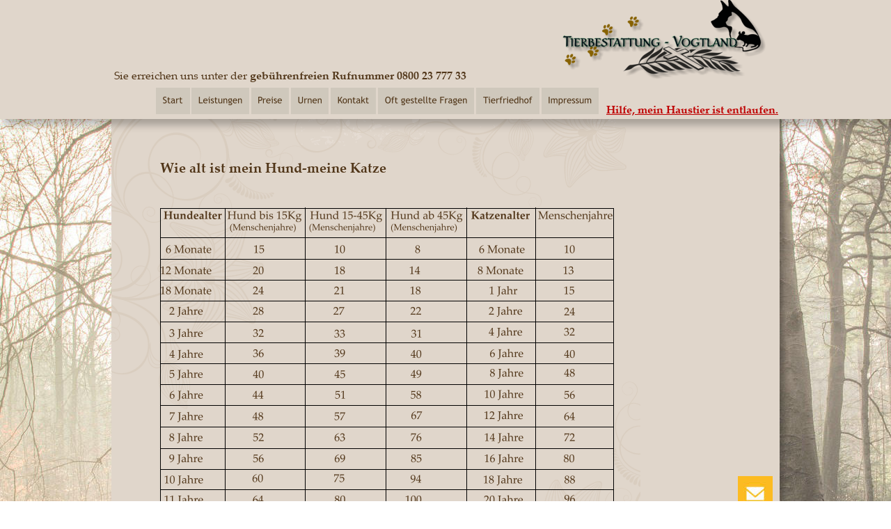

--- FILE ---
content_type: text/html
request_url: http://tierbestattung-vogtland.de/alter.htm
body_size: 4203
content:
<!DOCTYPE html>
<html lang="de">
<head>
 <meta http-equiv="X-UA-Compatible" content="IE=EDGE"/>
 <meta charset="utf-8"/>
 <meta name="Generator" content="Xara HTML filter v.9.9.1.0"/>
 <meta name="XAR Files" content="index_htm_files/xr_files.txt"/>
 <title>Wie Alt ist mein Tier, Altersbestimmung für Hund und Katzen.</title>
 <meta name="viewport" content="width=device-width, initial-scale=1" />
 <meta name="keywords" content="Tierfriedhof,Tieralter, Umrechnung Tierjahre in Menschenjahre, Tierbestattung, Kleintierbestattung, Vogtland, Plauen, Syrau,  Einzeleinäscherungen für Hunde und Katzen, Tierkrematorium, Tierfriedhof, Andenken Schmuck, Personalisierter Schmuck, Ascheschmuck, Tierurnen"/>
 <meta name="description" content="Die Tabelle für das Alter meines Tieres gibt Antwort auf die Frage wie alt mein Tier umgerechnet in Menschenjahren ist."/>
 <link rel="stylesheet" href="index_htm_files/xr_fonts.css"/>
 <script><!--
 if(navigator.userAgent.indexOf('MSIE')!=-1 || navigator.userAgent.indexOf('Trident')!=-1){ document.write('<link rel="stylesheet" href="index_htm_files/xr_fontsie.css"/>');} 
--></script>
 <script>document.documentElement.className="xr_bgh14";</script>
 <link rel="stylesheet" href="index_htm_files/highslide.css" />
 <!--[if lt IE 7]><link rel="stylesheet" href="index_htm_files/highslide-ie6.css" /><![endif]-->
 <script src="index_htm_files/highslide.js"></script>
 <link rel="stylesheet" href="index_htm_files/xr_main.css"/>
 <link rel="stylesheet" href="index_htm_files/custom_styles.css"/>
 <link rel="stylesheet" href="index_htm_files/xr_text.css"/>
 <script src="index_htm_files/roe.js"></script>
 <script src="index_htm_files/prs4.js"></script>
 <link rel="stylesheet" href="index_htm_files/xr_all.css" id="xr_mvcss"/>
 <!--[if lt IE 9]><link rel="stylesheet" href="index_htm_files/xr_ie.css"/><![endif]-->
 <script> var xr_multivar=1;xr_ios_ini2();</script>
 <script src="index_htm_files/jquery.js"></script>
 <link rel="stylesheet" href="index_htm_files/ani.css"/>
 <style>
  @media screen and (min-width: 720px) {#xr_xr {top:10px;}}
  @media screen and (max-width: 719px) {#xr_xr {top:10px;}}
 </style>
</head>
<body class="xr_bgb14">
<script>xr_bckgx=-480;xr_bckgy=-10;</script>
<div class="xr_ap" id="xr_xrii"  style="width: 100%; height: 100%; min-width: 960px; min-height: 1104px; top:0%; left:0%; overflow:hidden;">
<div class="xr_ap" id="xr_bph" style="width: 100%; height: 100%; left: 0px; top: 0px; overflow: hidden; position: fixed;">
<div class="xr_ar xr_mvp_16 xr_mvpo " style="top:10px; width: 100%; height: 100%;">
<div class="xr_pbd">
</div>
</div>
</div>
<!--[if gte IE 9]><!-->
<div id="xr_xr" class="xr_noc" style="position:relative; text-align:left; margin:0 auto;" onmousedown="xr_mm(event);">
<!--<![endif]-->
<!--[if lt IE 9]>
<div class="xr_ap" id="xr_xr" style="width: 960px; height: 1094px; left:50%; margin-left: -480px; text-align: left; top:10px;">
<![endif]-->
 <script>var xr_xr=document.getElementById("xr_xr");xr_rxc();</script>
<div id="xr_td" class="xr_td">
<div id="xr_mvp_15" class="xr_mvp_15 xr_bgn_14_-480_-10" style="position:absolute; width:960px; height:1104px;">
<div class="xr_ap xr_pp">
 <!--[if lt IE 9]>
 <img class="xr_ap" src="index_htm_files/5802.png" alt="" title="" style="left:-2px;top:-3px;width:977px;height:1111px;"/>
 <![endif]-->
 <span class="xr_ar" style="left:0px;top:0px;width:960px;height:1094px; box-shadow: 6px 6px 7px rgba(0,0,0,0.25); background-color: #E0D6CB;"></span>
 <img class="xr_rn_ xr_ap" src="index_htm_files/4675.png" alt="" title="" style="left:0px;top:0px;width:956px;height:202px;"/>
 <img class="xr_rn_ xr_ap" src="index_htm_files/4747.png" alt="" title="" style="left:0px;top:0px;width:760px;height:578px;"/>
 <img class="xr_rn_ xr_ap" src="index_htm_files/4677.png" alt="" title="" style="left:0px;top:869px;width:760px;height:225px;"/>
 <img class="xr_rn_ xr_ap" src="index_htm_files/4748.png" alt="" title="" style="left:0px;top:538px;width:760px;height:556px;"/>
 <img class="xr_rn_ xr_rnsp_ xr_ap" src="index_htm_files/4679.png" alt="" title="" style="left:0px;top:100px;width:960px;height:42px;"/>
</div>
<div id="xr_xrc15" class="xr_ap xr_xri_ xr_xrc" style="width: 960px; height: 1094px; overflow:hidden;">
<div class="xr_group">
</div>
<div class="xr_group">
 <img class="xr_rn_ xr_rnsp_ xr_ap" src="index_htm_files/4637.png" alt="" title="" style="left:0px;top:967px;width:966px;height:127px;"/>
 <div class="xr_txt xr_s0" style="position: absolute; left:32px; top:989px; width:688px; height:10px;">
  <span class="xr_tl xr_s1" style="top: -9.39px;">© Tierbestattung-Vogtland</span>
  <span class="xr_tl xr_s2" style="top: 16.15px;"><a href="leistungen.htm" onclick="return(xr_nn());" onmousemove="xr_mo(this,124)" >Leistungen</a> I <a href="preise.htm" onclick="return(xr_nn());" onmousemove="xr_mo(this,124)" >Preise</a> I <a href="kontakt.htm" onclick="return(xr_nn());" onmousemove="xr_mo(this,124)" >Kontakt</a> I <a href="oft%20gestellte%20fragen.htm" onclick="return(xr_nn());" onmousemove="xr_mo(this,124)" >oft gestellte Fragen</a> I Alterstabelle I <a href="urnen.htm" onclick="return(xr_nn());" onmousemove="xr_mo(this,124)" >Urnen</a> I <a href="service.htm" onclick="return(xr_nn());" onmousemove="xr_mo(this,124)" >Service</a> <a href="tierfriedhof.htm" onclick="return(xr_nn());" onmousemove="xr_mo(this,124)" >Engagement</a> I </span>
  <span class="xr_tl xr_s2" style="top: 36.59px;"><a href="suchdienst.htm" onclick="return(xr_nn());" onmousemove="xr_mo(this,124)" >Haustiersuche</a> I <a href="edles.htm" onclick="return(xr_nn());" onmousemove="xr_mo(this,124)" >Edles</a> I <a href="andenken.htm" onclick="return(xr_nn());" onmousemove="xr_mo(this,124)" >Andenken</a> I <a href="edles.htm" onclick="return(xr_nn());" onmousemove="xr_mo(this,124)" >Edelsteine aus Haaren</a> I <a href="impressum.htm" onclick="return(xr_nn());" onmousemove="xr_mo(this,124)" >Impressum</a> I <a href="index_htm_files/AGB.pdf" target="_blank" rel="noopener noreferrer" onclick="return(xr_nn());" onmousemove="xr_mo(this,124)" >AGB`s</a> I </span>
  <span class="xr_tl xr_s2" style="top: 57.02px;"><a href="datenschutz.htm" onclick="return(xr_nn());" onmousemove="xr_mo(this,124)" ><span class="xr_s2" style="text-decoration:underline;">Datenschutzerklaerung</span></a>   </span>
 </div>
</div>
<div class="xr_group">
</div>
<div class="xr_group">
</div>
 <span class="xr_ar" id="seite_alter" style="left:0px;top:-10px;width:29px;height:18px; background-color: #716457; border-radius: 3px;"></span>
 <a href="&#109;&#97;&#105;&#108;&#116;&#111;&#58;&#107;&#111;&#110;&#116;&#97;&#107;&#116;&#64;&#116;&#105;&#101;&#114;&#98;&#101;&#115;&#116;&#97;&#116;&#116;&#117;&#110;&#103;&#45;&#118;&#111;&#103;&#116;&#108;&#97;&#110;&#100;&#46;&#100;&#101;" onclick="return(xr_nn());">
  <img class="xr_ap xr_1as3 xr_1a_8" src="index_htm_files/5015.jpg" alt="" title="" onmousemove="xr_mo(this,124,event)" style="left:900px;top:674px;width:50px;height:50px;"/>
 <span onmousemove="xr_mo(this,124,event)" style="position:absolute; display:block; left: 900px; top: 674px; width: 50px; height: 50px;"></span>
 </a>
 <a href="javascript:xr_cpu(128)" onclick="return(xr_nn());">
  <img class="xr_ap xr_1as3 xr_1a_8" src="index_htm_files/5016.jpg" alt="" title="" onmousemove="xr_mo(this,124,event)" style="left:900px;top:735px;width:50px;height:50px;"/>
 <span onmousemove="xr_mo(this,124,event)" style="position:absolute; display:block; left: 900px; top: 735px; width: 50px; height: 50px;"></span>
 </a>
 <img class="xr_rn_ xr_ap" src="index_htm_files/5110.png" alt="11 Jahre 64 80 100 20 Jahre Hundealter  Hund bis 15Kg   Hund 15-45Kg   Hund ab 45Kg   Katzenalter   Menschenjahre (Menschenjahre) (Menschenjahre) (Menschenjahre) 6 Monate               15                         10                         8                     6 Monate              10 12 Monate 20 18 14 8 Monate 13 18 Monate 24 21 18 1 Jahr 15 2 Jahre 28 27 22 2 Jahre 24 3 Jahre 4 Jahre 5 Jahre 6 Jahre 7 Jahre 8 Jahre 9 Jahre 10 Jahre 32 33 31 36 40 44 48 52 56 60 39 45 51 57 63 69 75 40 49 58 67 76 85 94 4 Jahre 32 6 Jahre 40 8 Jahre 48 10 Jahre 56 12 Jahre 64 14 Jahre 72 16 Jahre 80 18 Jahre 88 12 Jahre 14 Jahre 68 76 85 95 96 21 Jahre 22 Jahre 100 104" title="" style="left:70px;top:287px;width:652px;height:499px;"/>
<div class="xr_group">
</div>
 <div class="xr_txt Normal_text Table_text xr_s14" style="position: absolute; left:70px; top:235px; width:321px; height:10px;">
  <span class="xr_tl Normal_text Table_text xr_s14" style="top: -21px;">Wie alt ist mein Hund-meine Katze</span>
 </div>
 <div id="xr_xo124" class="xr_ap" style="left:0; top:0; width:960px; height:100px; visibility:hidden; z-index:3;">
 <a href="" onclick="return(false);" onmousedown="xr_ppir(this);">
 </a>
 </div>
 <div id="xr_xd124"></div>
 <div class="xr_ap" id="xr_xp128" style="left:0; top:0; visibility: hidden; display: none; z-index:4;">
 </div>
 <div id="xr_xo128"></div>
 <div id="xr_xd128"></div>
</div>
</div>
<div id="xr_mvp_16" class="xr_mvp_16 xr_bgn_15_97_97 xr_mvpo" style="position:absolute; width:480px; height:666px;">
<div class="xr_ap xr_pp">
 <!--[if lt IE 9]>
 <img class="xr_ap" src="index_htm_files/5808.png" alt="" title="" style="left:-3px;top:-2px;width:492px;height:667px;"/>
 <![endif]-->
 <span class="xr_ar" style="left:0px;top:0px;width:480px;height:656px; box-shadow: 3px 4px 4px rgba(0,0,0,0.25); background-color: #E0D6CB;"></span>
 <img class="xr_rn_ xr_ap" src="index_htm_files/4667.png" alt="" title="" style="left:0px;top:0px;width:480px;height:128px;"/>
 <img class="xr_rn_ xr_ap" src="index_htm_files/4668.png" alt="" title="" style="left:0px;top:0px;width:480px;height:365px;"/>
 <img class="xr_rn_ xr_rnsp_ xr_ap" src="index_htm_files/4669.png" alt="" title="" style="left:0px;top:100px;width:480px;height:42px;"/>
 <img class="xr_rn_ xr_ap" src="index_htm_files/4665.png" alt="" title="" style="left:0px;top:514px;width:480px;height:142px;"/>
 <img class="xr_rn_ xr_ap" src="index_htm_files/4666.png" alt="" title="" style="left:0px;top:305px;width:480px;height:351px;"/>
</div>
<div id="xr_xrc16" class="xr_ap xr_xri_ xr_xrc" style="width: 480px; height: 656px; overflow:hidden;">
<div class="xr_group">
 <img class="xr_rn_ xr_rnsp_ xr_ap" src="index_htm_files/4670.png" alt="" title="" style="left:0px;top:578px;width:480px;height:78px;"/>
 <div class="xr_txt xr_s10" style="position: absolute; left:19px; top:596px; width:311px; height:10px;">
  <span class="xr_tl xr_s10" style="top: -13.89px;">© Tierbestattung-Vogtland I <a href="datenschutz.htm" onclick="return(xr_nn());" onmousemove="xr_mo(this,131)" >Datenschutzerklärung </a>I </span>
  <span class="xr_tl xr_s10" style="top: 3.81px;"><a href="index_htm_files/AGB.pdf" target="_blank" rel="noopener noreferrer" onclick="return(xr_nn());" onmousemove="xr_mo(this,131)" >AGB`s </a>I <a href="impressum.htm" onclick="return(xr_nn());" onmousemove="xr_mo(this,131)" >Impressum</a></span>
 </div>
</div>
<div class="xr_group">
 <img class="xr_rn_ xr_ap" src="index_htm_files/2285.jpg" alt="" title="" style="left:18px;top:62px;width:272px;height:140px;"/>
</div>
 <img class="xr_rn_ xr_ap" src="index_htm_files/2450.jpg" alt="" title="" style="left:12px;top:189px;width:457px;height:349px;"/>
 <div id="xr_xo131" class="xr_ap" style="left:0; top:0; width:480px; height:100px; visibility:hidden; z-index:3;">
 <a href="" onclick="return(false);" onmousedown="xr_ppir(this);">
 </a>
 </div>
 <div id="xr_xd131"></div>
</div>
</div>
</div>
</div>
<div class="xr_ap  xr_mvp_15 " style="top:0px; left:0px; width:0px; height:0px; text-align:left;">
 <div class="xr_ap xr_stickie" style="position:fixed;top:-7px;width:100%;height:199px;">
 <!--[if lt IE 9]>
 <span class="xr_ar" style=" left: 0px; width: 100%; height: 199px; position: fixed; background:url('index_htm_files/5108.png') center 0px repeat;"></span>
 <![endif]-->
 </div>
 <div class="xr_ap xr_stickie" style="position:fixed;top:-4px;width:100%;height:175px;">
 <span class="xr_ar" style=" left: 0px; width: 100%; height: 175px; position: fixed; box-shadow: 5px 9px 10px rgba(0,0,0,0.25); background-color: #E0D6CB;"></span>
 </div>
<div class="xr_xpos xr_stickie" style="position:fixed; left: 50%; margin-left: -417px; top: 126px; width:637px; height:38px;">
<div id="xr_nb57" class="xr_ar">
 <div class="xr_ar xr_nb0">
 <a href="index.htm" target="_self" onclick="xr_ocro(this,'xr_0as3','xr_0a_1');return(xr_nn());">
  <span class="xr_ap" style="left:0px;top:0px;width:50px;height:38px;">
 <img class="xr_rn_ xr_rnsp_ xr_ap" src="index_htm_files/4638.png" alt="Start" title="" onmousemove="xr_mo(this,131,event)" style="left:0px;top:0px;width:50px;height:38px;"/>
  <img class="xr_rn_ xr_rnsp_ xr_ap xr_ro xr_ro0 xr_tt3" src="index_htm_files/4654.png" alt="Start" title="" onmousemove="xr_mo(this,131)" style="left:0px;top:0px;width:50px;height:38px;"/>
 </span>
 </a>
 </div>
 <div class="xr_ar xr_nb0">
 <a href="leistungen.htm" target="_self" onclick="xr_ocro(this,'xr_0as3','xr_0a_1');return(xr_nn());">
  <span class="xr_ap" style="left:52px;top:0px;width:83px;height:38px;">
 <img class="xr_rn_ xr_rnsp_ xr_ap" src="index_htm_files/4639.png" alt="Leistungen" title="" onmousemove="xr_mo(this,131,event)" style="left:0px;top:0px;width:83px;height:38px;"/>
  <img class="xr_rn_ xr_rnsp_ xr_ap xr_ro xr_ro0 xr_tt3" src="index_htm_files/4655.png" alt="Leistungen" title="" onmousemove="xr_mo(this,131)" style="left:0px;top:0px;width:83px;height:38px;"/>
 </span>
 </a>
 </div>
 <div class="xr_ar xr_nb0">
 <a href="preise.htm" target="_self" onclick="xr_ocro(this,'xr_0as3','xr_0a_1');return(xr_nn());">
  <span class="xr_ap" style="left:137px;top:0px;width:56px;height:38px;">
 <img class="xr_rn_ xr_rnsp_ xr_ap" src="index_htm_files/4640.png" alt="Preise" title="" onmousemove="xr_mo(this,131,event)" style="left:0px;top:0px;width:56px;height:38px;"/>
  <img class="xr_rn_ xr_rnsp_ xr_ap xr_ro xr_ro0 xr_tt3" src="index_htm_files/4656.png" alt="Preise" title="" onmousemove="xr_mo(this,131)" style="left:0px;top:0px;width:56px;height:38px;"/>
 </span>
 </a>
 </div>
 <div class="xr_ar xr_nb0">
 <a href="urnen.htm" target="_self" onclick="xr_ocro(this,'xr_0as3','xr_0a_1');return(xr_nn());">
  <span class="xr_ap" style="left:195px;top:0px;width:55px;height:38px;">
 <img class="xr_rn_ xr_rnsp_ xr_ap" src="index_htm_files/4641.png" alt="Urnen" title="" onmousemove="xr_mo(this,131,event)" style="left:0px;top:0px;width:55px;height:38px;"/>
  <img class="xr_rn_ xr_rnsp_ xr_ap xr_ro xr_ro0 xr_tt3" src="index_htm_files/4657.png" alt="Urnen" title="" onmousemove="xr_mo(this,131)" style="left:0px;top:0px;width:55px;height:38px;"/>
 </span>
 </a>
 </div>
 <div class="xr_ar xr_nb0">
 <a href="kontakt.htm" target="_self" onclick="xr_ocro(this,'xr_0as3','xr_0a_1');return(xr_nn());">
  <span class="xr_ap" style="left:252px;top:0px;width:66px;height:38px;">
 <img class="xr_rn_ xr_rnsp_ xr_ap" src="index_htm_files/4642.png" alt="Kontakt" title="" onmousemove="xr_mo(this,131,event)" style="left:0px;top:0px;width:66px;height:38px;"/>
  <img class="xr_rn_ xr_rnsp_ xr_ap xr_ro xr_ro0 xr_tt3" src="index_htm_files/4658.png" alt="Kontakt" title="" onmousemove="xr_mo(this,131)" style="left:0px;top:0px;width:66px;height:38px;"/>
 </span>
 </a>
 </div>
 <div class="xr_ar xr_nb0">
 <a href="oft%20gestellte%20fragen.htm" target="_self" onclick="xr_ocro(this,'xr_0as3','xr_0a_1');return(xr_nn());">
  <span class="xr_ap" style="left:320px;top:0px;width:138px;height:38px;">
 <img class="xr_rn_ xr_rnsp_ xr_ap" src="index_htm_files/4643.png" alt="Oft gestellte Fragen" title="" onmousemove="xr_mo(this,131,event)" style="left:0px;top:0px;width:138px;height:38px;"/>
  <img class="xr_rn_ xr_rnsp_ xr_ap xr_ro xr_ro0 xr_tt3" src="index_htm_files/4659.png" alt="Oft gestellte Fragen" title="" onmousemove="xr_mo(this,131)" style="left:0px;top:0px;width:138px;height:38px;"/>
 </span>
 </a>
 </div>
 <div class="xr_ar xr_nb0">
 <a href="tierfriedhof.htm" target="_self" onclick="xr_ocro(this,'xr_0as3','xr_0a_1');return(xr_nn());">
  <span class="xr_ap" style="left:460px;top:0px;width:93px;height:38px;">
 <img class="xr_rn_ xr_rnsp_ xr_ap" src="index_htm_files/4644.png" alt="Tierfriedhof" title="" onmousemove="xr_mo(this,131,event)" style="left:0px;top:0px;width:93px;height:38px;"/>
  <img class="xr_rn_ xr_rnsp_ xr_ap xr_ro xr_ro0 xr_tt3" src="index_htm_files/4660.png" alt="Tierfriedhof" title="" onmousemove="xr_mo(this,131)" style="left:0px;top:0px;width:93px;height:38px;"/>
 </span>
 </a>
 </div>
 <div class="xr_ar xr_nb0">
 <a href="impressum.htm" target="_self" onclick="xr_ocro(this,'xr_0as3','xr_0a_1');return(xr_nn());">
  <span class="xr_ap" style="left:554px;top:0px;width:83px;height:38px;">
 <img class="xr_rn_ xr_rnsp_ xr_ap" src="index_htm_files/4645.png" alt="Impressum" title="" onmousemove="xr_mo(this,131,event)" style="left:0px;top:0px;width:83px;height:38px;"/>
  <img class="xr_rn_ xr_rnsp_ xr_ap xr_ro xr_ro0 xr_tt3" src="index_htm_files/4661.png" alt="Impressum" title="" onmousemove="xr_mo(this,131)" style="left:0px;top:0px;width:83px;height:38px;"/>
 </span>
 </a>
 </div>
</div>
</div>
 <div class="xr_ap xr_stickie" style="position:fixed;left:50%;margin-left:158px;top:-6px;width:316px;height:146px;">
 <img class="xr_rn_ xr_ap" src="index_htm_files/4636.png" alt="" title="" style="left:0px;top:0px;width:316px;height:146px;"/>
 </div>
 <div class="xr_ap xr_stickie" style="position:fixed; left: 50%; margin-left: -223px; top: 112px; width:505px; height:16px;">
 <div class="xr_txt xr_s5" style="position: absolute; left:0px; top:0px; width:505px; height:10px;">
  <span class="xr_tc xr_s5" style="left: -278.19px; top: -16.8px; width: 556px;">Sie erreichen uns unter der <span class="xr_s11" style="">gebührenfreien Rufnummer 0800 23 777 33</span></span>
 </div>
 </div>
 <div class="xr_ap xr_stickie" style="position:fixed; left: 50%; margin-left: 231px; top: 161px; width:283px; height:35px;">
 <div class="xr_txt Normal_text xr_s13" style="position: absolute; left:0px; top:0px; width:283px; height:10px;">
  <span class="xr_tl Normal_text xr_s13" style="top: -16.8px;"><a href="suchdienst.htm" onclick="return(xr_nn());" onmousemove="xr_mo(this,131)" ><span class="Normal_text xr_s13" style="text-decoration:underline;">Hilfe, mein Haustier ist entlaufen.</span></a></span>
 </div>
 </div>
</div>
<div class="xr_ap  xr_mvp_15 " style="top:0px; left:0px; width:0px; height:0px; text-align:left;">
<div class="xr_ap xr_xp128s" style="visibility:hidden; display:none; z-index:91; top:0px; left:0px; width:0px; height:0px;">
 <div class="xr_ap xr_stickie" style="position:fixed;left:50%;margin-left:236px;bottom:214px;width:181px;height:45px;">
 <div class="xr_ap" onmousemove="xr_mpc(128)">
 <img class="xr_rn_ xr_rnsp_ xr_ap" src="index_htm_files/4662.png" alt="gebührenfreien Rufnummer  0800 23 777 33" title="" style="left:0px;top:0px;width:181px;height:45px;"/>
 </div>
 </div>
</div>
</div>
<div class="xr_ap  xr_mvp_16  xr_mvpo " style="top:0px; left:0px; width:0px; height:0px; text-align:left;">
<div class="xr_xpos xr_stickie" style="position:fixed; left: 50%; margin-left: 63px; top: 101px; width:157px; height:40px;">
<div id="xr_nb61" class="xr_ar">
 <div class="xr_ar xr_nb0">
 <a href="javascript:;" aria-haspopup="true" onclick="xr_ocro(this,'xr_0as3','xr_0a_1');return(xr_nn());">
  <span class="xr_ap" style="left:0px;top:0px;width:157px;height:40px;">
 <img class="xr_rn_ xr_rnsp_ xr_ap" src="index_htm_files/4671.png" alt="Navigationsmenü" title="" style="left:0px;top:0px;width:157px;height:40px;"/>
  <img class="xr_rn_ xr_rnsp_ xr_ap xr_ro xr_ro0 xr_tt3" src="index_htm_files/4673.png" alt="Navigationsmenü" title="" onmousemove="xr_mo(this,131)" style="left:0px;top:0px;width:157px;height:40px;"/>
 </span>
 </a>
  <div class="xr_nb2 xr_nb5 xr_smp0_-157" style="left:0px; top:40px; min-width:157px;">
  <ul class="xr_nb4">
   <li><a href="index.htm">Start</a>
   </li>
   <li><a href="leistungen.htm">leistungen</a>
   </li>
   <li><a href="preise.htm">preise</a>
   </li>
   <li><a href="urnen.htm">urnen</a>
   </li>
   <li><a href="kontakt.htm">kontakt</a>
   </li>
   <li><a href="impressum.htm">impressum</a>
   </li>
   <li><a href="alter.htm" target="_self">alter</a>
   </li>
   <li><a href="tierfriedhof.htm" target="_self">tierfriedhof</a>
   </li>
   <li><a href="service.htm" target="_self">service</a>
   </li>
   <li><a href="suchdienst.htm" target="_self">suchdienst</a>
   </li>
   <li><a href="oft gestellte fragen.htm" target="_self">oft gestellte Fragen</a>
   </li>
   <li><a href="andenken.htm" target="_self">andenken</a>
   </li>
   <li><a href="datenschutz.htm" target="_self">datenschutz</a>
   </li>
   <li><a href="edles.htm" target="_self">edles</a>
   </li>
   <li><a href="reserve-c.htm" target="_self">reserve-c</a>
   </li>
  </ul>
  </div>
 </div>
</div>
</div>
</div>
</div >
<!--[if lt IE 7]><script src="index_htm_files/png.js"></script><![endif]-->
<!--[if IE]><script>xr_aeh()</script><![endif]--><!--[if !IE]>--><script>xr_htm();repMobFonts();window.addEventListener('load', xr_aeh, false);</script><!--<![endif]-->
</body>
</html>

--- FILE ---
content_type: text/css
request_url: http://tierbestattung-vogtland.de/index_htm_files/xr_main.css
body_size: 2937
content:
/* Site settings */
body {background-color:#ffffff;margin:0px;font-family:Arial,sans-serif;font-size:13px;font-weight:normal;font-style:normal;text-decoration:none;text-rendering:optimizeLegibility;font-feature-settings:'kern', 'liga' 0, 'clig' 0, 'calt' 0;color:#000000;letter-spacing:0em;-webkit-print-color-adjust:exact;}
a {text-decoration:underline;}
a:link {color:#716457; cursor:pointer;}
a:visited {color:#513619;}
a:hover {color:#9BA291;}
a * {color:#716457;text-decoration:underline;}
sup {font-size:0.5em; vertical-align: 0.66em;}
sub {font-size:0.5em; vertical-align: -0.1em;}
.xr_tl {position: absolute; white-space: pre; unicode-bidi:bidi-override;}
.xr_tr {position: absolute; white-space: pre; unicode-bidi:bidi-override; text-align:right;}
.xr_tc {position: absolute; white-space: pre; unicode-bidi:bidi-override; text-align:center;}
.xr_tj {position: absolute; unicode-bidi:bidi-override; text-align:justify;}
.xr_tb {position: absolute; unicode-bidi:bidi-override;}
.xr_e1 {display: inline-block; border:none; white-space:normal;}
.xr_e2 {position: absolute; display: block; border:none;}
.xr_ap {position: absolute; border:none;}
.xr_ar {position: absolute; display:block;}
.xr_ae {position: relative; border:none;}
.xr_strb {z-index: 1;}
.xr_strb .mxs-arrow, .xr_strb .mxs-navigation {visibility: hidden;}
.xr_strf {z-index: 3;}
.xr_xrc, .xr_xri_, .xr_sxri, .xr_xpos {z-index: 2;}
.xr_ro, .xr_rd, .xr_rs {z-index: 3;}
.xr_tu {unicode-bidi:bidi-override;margin-top:0px;margin-bottom:0px;}

.xr_tt0 {transition: all 0s;}
.xr_tt1 {transition: all 0.1s; transition-timing-function: ease-in;}
.xr_tt2 {transition: all 0.25s; transition-timing-function: ease-in;}
.xr_tt3 {transition: all 0.5s; transition-timing-function: ease-in;}
.xr_tt4 {transition: all 1s; transition-timing-function: ease-in;}
.xr_tt5 {transition: all 2s; transition-timing-function: ease-in;}
a:hover .xr_ro, a:active .xr_rd, .xr_nb0:hover .xr_ro{visibility:visible;opacity: 1;transform: none;}

a:active .xr_ro {opacity:0;}
.xr_ro, .xr_rd {visibility:hidden;opacity:0;}
.xr_ro0, .xr_rd0, a:active .xr_ro0 {opacity:0;}
.xr_ro1, .xr_rd1, a:active .xr_ro1 {transform:translate3d(0,-20%,0);}
.xr_ro2, .xr_rd2, a:active .xr_ro2 {transform:translate3d(20%,0,0);}
.xr_ro3, .xr_rd3, a:active .xr_ro3 {transform-origin:top; transform:scale3d(1,0.3,1);}
.xr_ro4, .xr_rd4, a:active .xr_ro4 {transform-origin:left; transform:scale3d(0.3,1,1);}
.xr_ro5, .xr_rd5, a:active .xr_ro5 {transform:rotate3d(1,0,0,180deg); -ms-transform: rotateX(180deg);}
.xr_ro6, .xr_rd6, a:active .xr_ro6 {transform:rotate3d(0,1,0,180deg); -ms-transform: rotateY(180deg);}
.xr_ro7, .xr_rd7, a:active .xr_ro7 {transform:rotate3d(0,0,1,180deg);}
.xr_ro8, .xr_rd8, a:active .xr_ro8 {transform:scale3d(0.3,0.3,1);}
.xr_ro9, .xr_rd9, a:active .xr_ro9 {transform:skew(-30deg,0) translate3d(10%,0,0);}
.xr_ro10, .xr_rd10, a:active .xr_ro10 {transform-origin:50% 500%; transform:rotate3d(0,0,1,10deg);}
.xr_ro11, .xr_rd11, a:active .xr_ro11 {transform:translate3d(0,-50%,0) scale3d(0.3,0.3,1);}
.xr_ro12, .xr_rd12, a:active .xr_ro12 {transform:translate3d(0,20%,0);}
.xr_ro13, .xr_rd13, a:active .xr_ro13 {transform:translate3d(-20%,0,0);}
.xr_stickie {z-index: 90;}
.xr_nb0 {touch-action: none;}
.xr_nb0:hover > .xr_nb2, .xr_nb1:hover > .xr_nb2 {visibility: visible; opacity: 1 !important; transform: none !important;}
.xr_nb2 {white-space: nowrap; padding:0px; margin:0px; visibility: hidden; position: absolute; z-index:101;}
.xr_nb2 li {display:block;}
.xr_nb2 li a {display:block; text-decoration:none;}
.xr_nb4 {display:block; padding:0px; margin:0px;}
.xr_nb6 {width:100%; height:2px;}
.xr_nb1 {position: relative;}
.xr_nb1:after {content: ''; position: absolute; top: 50%; right: .5em; height: 0px; width: 0px; border: 5px solid transparent; margin-top: -5px; margin-right: -3px; border-color: transparent; border-left-color: inherit;}
body {text-align:center;}
@media screen, handheld {
.xr_app {position: absolute;}
.xr_apb {display:block; position:absolute;}
.xr_c_Theme_Color_1 {color:#716457;}
.xr_c_Theme_Color_2 {color:#9BA291;}
.xr_c_Dark_Text {color:#513619;}
.xr_c_Page_Background {color:#E0D6CB;}
.xr_c_Text {color:#182129;}
.xr_c_Light_Text {color:#FFFFFF;}
.xr_c_Website_Backdrop {color:#BDB4AB;}
.xr_c_Website_Backdrop_2 {color:#C1B8AE;}
.xr_bgb0 {background:url('4997.jpg') -480px -10px no-repeat; background-attachment:fixed;}
.xr_bgb1 {background:url('4663.png') 97px 97px repeat;}
#xr_nb1 {font-family:Arial; font-size:11px;}
#xr_nb1 li:hover > a {background-color:#666666; color:#FFFFFF;}
#xr_nb1 li a {color:#000000; background-color:#B2B2B2; padding:2px; padding-right:20px;}
#xr_nb1 li > div {background-color:#B2B2B2; padding:2px;}
#xr_nb1 .xr_nb6 {background-color:#000000;}
#xr_nb1 li {border-color:#000000;}
#xr_nb1 li:hover {border-color:#FFFFFF;}
#xr_nb1 ul {border: solid 0px #000000; background-color:#B2B2B2;}
#xr_nb1 .xr_nb2 {transition: visibility 300ms;}
#xr_nb5 {font-family:Arial; font-size:16px;}
#xr_nb5 li:hover > a {background-color:#716457; color:#FFFFFF;}
#xr_nb5 li a {color:#513619; background-color:#9BA291; padding:10px; padding-right:28px;}
#xr_nb5 li > div {background-color:#9BA291; padding:10px;}
#xr_nb5 .xr_nb6 {background-color:#513619;}
#xr_nb5 li {border-color:#513619;}
#xr_nb5 li:hover {border-color:#FFFFFF;}
#xr_nb5 ul {border: solid 0px #000000; background-color:#9BA291;}
#xr_nb5 .xr_nb4 {opacity: 0.95;}
#xr_nb5 .xr_nb5 {border-color: rgba(0,0,0,0.95);}
#xr_nb5 .xr_nb2 {transition: visibility 300ms;}
.xr_bgb2 {background:url('4997.jpg') -480px -10px no-repeat; background-attachment:fixed;}
.xr_bgb3 {background:url('4663.png') 97px 97px repeat;}
#xr_nb9 {font-family:Arial; font-size:11px;}
#xr_nb9 li:hover > a {background-color:#666666; color:#FFFFFF;}
#xr_nb9 li a {color:#000000; background-color:#B2B2B2; padding:2px; padding-right:20px;}
#xr_nb9 li > div {background-color:#B2B2B2; padding:2px;}
#xr_nb9 .xr_nb6 {background-color:#000000;}
#xr_nb9 li {border-color:#000000;}
#xr_nb9 li:hover {border-color:#FFFFFF;}
#xr_nb9 ul {border: solid 0px #000000; background-color:#B2B2B2;}
#xr_nb9 .xr_nb2 {transition: visibility 300ms;}
#xr_nb13 {font-family:Arial; font-size:16px;}
#xr_nb13 li:hover > a {background-color:#716457; color:#FFFFFF;}
#xr_nb13 li a {color:#513619; background-color:#9BA291; padding:10px; padding-right:28px;}
#xr_nb13 li > div {background-color:#9BA291; padding:10px;}
#xr_nb13 .xr_nb6 {background-color:#513619;}
#xr_nb13 li {border-color:#513619;}
#xr_nb13 li:hover {border-color:#FFFFFF;}
#xr_nb13 ul {border: solid 0px #000000; background-color:#9BA291;}
#xr_nb13 .xr_nb4 {opacity: 0.95;}
#xr_nb13 .xr_nb5 {border-color: rgba(0,0,0,0.95);}
#xr_nb13 .xr_nb2 {transition: visibility 300ms;}
.xr_bgb4 {background:url('4997.jpg') -480px -10px no-repeat; background-attachment:fixed;}
.xr_bgb5 {background:url('4663.png') 97px 97px repeat;}
#xr_nb17 {font-family:Arial; font-size:11px;}
#xr_nb17 li:hover > a {background-color:#666666; color:#FFFFFF;}
#xr_nb17 li a {color:#000000; background-color:#B2B2B2; padding:2px; padding-right:20px;}
#xr_nb17 li > div {background-color:#B2B2B2; padding:2px;}
#xr_nb17 .xr_nb6 {background-color:#000000;}
#xr_nb17 li {border-color:#000000;}
#xr_nb17 li:hover {border-color:#FFFFFF;}
#xr_nb17 ul {border: solid 0px #000000; background-color:#B2B2B2;}
#xr_nb17 .xr_nb2 {transition: visibility 300ms;}
#xr_nb21 {font-family:Arial; font-size:16px;}
#xr_nb21 li:hover > a {background-color:#716457; color:#FFFFFF;}
#xr_nb21 li a {color:#513619; background-color:#9BA291; padding:10px; padding-right:28px;}
#xr_nb21 li > div {background-color:#9BA291; padding:10px;}
#xr_nb21 .xr_nb6 {background-color:#513619;}
#xr_nb21 li {border-color:#513619;}
#xr_nb21 li:hover {border-color:#FFFFFF;}
#xr_nb21 ul {border: solid 0px #000000; background-color:#9BA291;}
#xr_nb21 .xr_nb4 {opacity: 0.95;}
#xr_nb21 .xr_nb5 {border-color: rgba(0,0,0,0.95);}
#xr_nb21 .xr_nb2 {transition: visibility 300ms;}
.xr_bgb6 {background:url('4997.jpg') -480px -10px no-repeat; background-attachment:fixed;}
.xr_bgb7 {background:url('4663.png') 97px 97px repeat;}
#xr_nb25 {font-family:Arial; font-size:11px;}
#xr_nb25 li:hover > a {background-color:#666666; color:#FFFFFF;}
#xr_nb25 li a {color:#000000; background-color:#B2B2B2; padding:2px; padding-right:20px;}
#xr_nb25 li > div {background-color:#B2B2B2; padding:2px;}
#xr_nb25 .xr_nb6 {background-color:#000000;}
#xr_nb25 li {border-color:#000000;}
#xr_nb25 li:hover {border-color:#FFFFFF;}
#xr_nb25 ul {border: solid 0px #000000; background-color:#B2B2B2;}
#xr_nb25 .xr_nb2 {transition: visibility 300ms;}
#xr_nb29 {font-family:Arial; font-size:16px;}
#xr_nb29 li:hover > a {background-color:#716457; color:#FFFFFF;}
#xr_nb29 li a {color:#513619; background-color:#9BA291; padding:10px; padding-right:28px;}
#xr_nb29 li > div {background-color:#9BA291; padding:10px;}
#xr_nb29 .xr_nb6 {background-color:#513619;}
#xr_nb29 li {border-color:#513619;}
#xr_nb29 li:hover {border-color:#FFFFFF;}
#xr_nb29 ul {border: solid 0px #000000; background-color:#9BA291;}
#xr_nb29 .xr_nb4 {opacity: 0.95;}
#xr_nb29 .xr_nb5 {border-color: rgba(0,0,0,0.95);}
#xr_nb29 .xr_nb2 {transition: visibility 300ms;}
.xr_bgb8 {background:url('4997.jpg') -480px -10px no-repeat; background-attachment:fixed;}
.xr_bgb9 {background:url('4663.png') 97px 97px repeat;}
#xr_nb33 {font-family:Arial; font-size:11px;}
#xr_nb33 li:hover > a {background-color:#666666; color:#FFFFFF;}
#xr_nb33 li a {color:#000000; background-color:#B2B2B2; padding:2px; padding-right:20px;}
#xr_nb33 li > div {background-color:#B2B2B2; padding:2px;}
#xr_nb33 .xr_nb6 {background-color:#000000;}
#xr_nb33 li {border-color:#000000;}
#xr_nb33 li:hover {border-color:#FFFFFF;}
#xr_nb33 ul {border: solid 0px #000000; background-color:#B2B2B2;}
#xr_nb33 .xr_nb2 {transition: visibility 300ms;}
#xr_nb37 {font-family:Arial; font-size:16px;}
#xr_nb37 li:hover > a {background-color:#716457; color:#FFFFFF;}
#xr_nb37 li a {color:#513619; background-color:#9BA291; padding:10px; padding-right:28px;}
#xr_nb37 li > div {background-color:#9BA291; padding:10px;}
#xr_nb37 .xr_nb6 {background-color:#513619;}
#xr_nb37 li {border-color:#513619;}
#xr_nb37 li:hover {border-color:#FFFFFF;}
#xr_nb37 ul {border: solid 0px #000000; background-color:#9BA291;}
#xr_nb37 .xr_nb4 {opacity: 0.95;}
#xr_nb37 .xr_nb5 {border-color: rgba(0,0,0,0.95);}
#xr_nb37 .xr_nb2 {transition: visibility 300ms;}
.xr_bgb10 {background:url('4997.jpg') -480px -10px no-repeat; background-attachment:fixed;}
.xr_bgb11 {background:url('4663.png') 97px 97px repeat;}
#xr_nb41 {font-family:Arial; font-size:11px;}
#xr_nb41 li:hover > a {background-color:#666666; color:#FFFFFF;}
#xr_nb41 li a {color:#000000; background-color:#B2B2B2; padding:2px; padding-right:20px;}
#xr_nb41 li > div {background-color:#B2B2B2; padding:2px;}
#xr_nb41 .xr_nb6 {background-color:#000000;}
#xr_nb41 li {border-color:#000000;}
#xr_nb41 li:hover {border-color:#FFFFFF;}
#xr_nb41 ul {border: solid 0px #000000; background-color:#B2B2B2;}
#xr_nb41 .xr_nb2 {transition: visibility 300ms;}
#xr_nb45 {font-family:Arial; font-size:16px;}
#xr_nb45 li:hover > a {background-color:#716457; color:#FFFFFF;}
#xr_nb45 li a {color:#513619; background-color:#9BA291; padding:10px; padding-right:28px;}
#xr_nb45 li > div {background-color:#9BA291; padding:10px;}
#xr_nb45 .xr_nb6 {background-color:#513619;}
#xr_nb45 li {border-color:#513619;}
#xr_nb45 li:hover {border-color:#FFFFFF;}
#xr_nb45 ul {border: solid 0px #000000; background-color:#9BA291;}
#xr_nb45 .xr_nb4 {opacity: 0.95;}
#xr_nb45 .xr_nb5 {border-color: rgba(0,0,0,0.95);}
#xr_nb45 .xr_nb2 {transition: visibility 300ms;}
.xr_bgb12 {background:url('4997.jpg') -480px -10px no-repeat; background-attachment:fixed;}
.xr_bgb13 {background:url('4663.png') 97px 97px repeat;}
#xr_nb49 {font-family:Arial; font-size:11px;}
#xr_nb49 li:hover > a {background-color:#666666; color:#FFFFFF;}
#xr_nb49 li a {color:#000000; background-color:#B2B2B2; padding:2px; padding-right:20px;}
#xr_nb49 li > div {background-color:#B2B2B2; padding:2px;}
#xr_nb49 .xr_nb6 {background-color:#000000;}
#xr_nb49 li {border-color:#000000;}
#xr_nb49 li:hover {border-color:#FFFFFF;}
#xr_nb49 ul {border: solid 0px #000000; background-color:#B2B2B2;}
#xr_nb49 .xr_nb2 {transition: visibility 300ms;}
#xr_nb53 {font-family:Arial; font-size:16px;}
#xr_nb53 li:hover > a {background-color:#716457; color:#FFFFFF;}
#xr_nb53 li a {color:#513619; background-color:#9BA291; padding:10px; padding-right:28px;}
#xr_nb53 li > div {background-color:#9BA291; padding:10px;}
#xr_nb53 .xr_nb6 {background-color:#513619;}
#xr_nb53 li {border-color:#513619;}
#xr_nb53 li:hover {border-color:#FFFFFF;}
#xr_nb53 ul {border: solid 0px #000000; background-color:#9BA291;}
#xr_nb53 .xr_nb4 {opacity: 0.95;}
#xr_nb53 .xr_nb5 {border-color: rgba(0,0,0,0.95);}
#xr_nb53 .xr_nb2 {transition: visibility 300ms;}
.xr_bgb14 {background:url('4997.jpg') -480px -10px no-repeat; background-attachment:fixed;}
.xr_bgb15 {background:url('4663.png') 97px 97px repeat;}
#xr_nb57 {font-family:Arial; font-size:11px;}
#xr_nb57 li:hover > a {background-color:#666666; color:#FFFFFF;}
#xr_nb57 li a {color:#000000; background-color:#B2B2B2; padding:2px; padding-right:20px;}
#xr_nb57 li > div {background-color:#B2B2B2; padding:2px;}
#xr_nb57 .xr_nb6 {background-color:#000000;}
#xr_nb57 li {border-color:#000000;}
#xr_nb57 li:hover {border-color:#FFFFFF;}
#xr_nb57 ul {border: solid 0px #000000; background-color:#B2B2B2;}
#xr_nb57 .xr_nb2 {transition: visibility 300ms;}
#xr_nb61 {font-family:Arial; font-size:16px;}
#xr_nb61 li:hover > a {background-color:#716457; color:#FFFFFF;}
#xr_nb61 li a {color:#513619; background-color:#9BA291; padding:10px; padding-right:28px;}
#xr_nb61 li > div {background-color:#9BA291; padding:10px;}
#xr_nb61 .xr_nb6 {background-color:#513619;}
#xr_nb61 li {border-color:#513619;}
#xr_nb61 li:hover {border-color:#FFFFFF;}
#xr_nb61 ul {border: solid 0px #000000; background-color:#9BA291;}
#xr_nb61 .xr_nb4 {opacity: 0.95;}
#xr_nb61 .xr_nb5 {border-color: rgba(0,0,0,0.95);}
#xr_nb61 .xr_nb2 {transition: visibility 300ms;}
.xr_bgb16 {background:url('4997.jpg') -480px -10px no-repeat; background-attachment:fixed;}
.xr_bgb17 {background:url('4663.png') 97px 97px repeat;}
#xr_nb65 {font-family:Arial; font-size:11px;}
#xr_nb65 li:hover > a {background-color:#666666; color:#FFFFFF;}
#xr_nb65 li a {color:#000000; background-color:#B2B2B2; padding:2px; padding-right:20px;}
#xr_nb65 li > div {background-color:#B2B2B2; padding:2px;}
#xr_nb65 .xr_nb6 {background-color:#000000;}
#xr_nb65 li {border-color:#000000;}
#xr_nb65 li:hover {border-color:#FFFFFF;}
#xr_nb65 ul {border: solid 0px #000000; background-color:#B2B2B2;}
#xr_nb65 .xr_nb2 {transition: visibility 300ms;}
#xr_nb69 {font-family:Arial; font-size:16px;}
#xr_nb69 li:hover > a {background-color:#716457; color:#FFFFFF;}
#xr_nb69 li a {color:#513619; background-color:#9BA291; padding:10px; padding-right:28px;}
#xr_nb69 li > div {background-color:#9BA291; padding:10px;}
#xr_nb69 .xr_nb6 {background-color:#513619;}
#xr_nb69 li {border-color:#513619;}
#xr_nb69 li:hover {border-color:#FFFFFF;}
#xr_nb69 ul {border: solid 0px #000000; background-color:#9BA291;}
#xr_nb69 .xr_nb4 {opacity: 0.95;}
#xr_nb69 .xr_nb5 {border-color: rgba(0,0,0,0.95);}
#xr_nb69 .xr_nb2 {transition: visibility 300ms;}
.xr_bgb18 {background:url('4997.jpg') -480px -10px no-repeat; background-attachment:fixed;}
.xr_bgb19 {background:url('4663.png') 97px 97px repeat;}
#xr_nb73 {font-family:Arial; font-size:11px;}
#xr_nb73 li:hover > a {background-color:#666666; color:#FFFFFF;}
#xr_nb73 li a {color:#000000; background-color:#B2B2B2; padding:2px; padding-right:20px;}
#xr_nb73 li > div {background-color:#B2B2B2; padding:2px;}
#xr_nb73 .xr_nb6 {background-color:#000000;}
#xr_nb73 li {border-color:#000000;}
#xr_nb73 li:hover {border-color:#FFFFFF;}
#xr_nb73 ul {border: solid 0px #000000; background-color:#B2B2B2;}
#xr_nb73 .xr_nb2 {transition: visibility 300ms;}
#xr_nb77 {font-family:Arial; font-size:16px;}
#xr_nb77 li:hover > a {background-color:#716457; color:#FFFFFF;}
#xr_nb77 li a {color:#513619; background-color:#9BA291; padding:10px; padding-right:28px;}
#xr_nb77 li > div {background-color:#9BA291; padding:10px;}
#xr_nb77 .xr_nb6 {background-color:#513619;}
#xr_nb77 li {border-color:#513619;}
#xr_nb77 li:hover {border-color:#FFFFFF;}
#xr_nb77 ul {border: solid 0px #000000; background-color:#9BA291;}
#xr_nb77 .xr_nb4 {opacity: 0.95;}
#xr_nb77 .xr_nb5 {border-color: rgba(0,0,0,0.95);}
#xr_nb77 .xr_nb2 {transition: visibility 300ms;}
.xr_bgb20 {background:url('4997.jpg') -480px -10px no-repeat; background-attachment:fixed;}
.xr_bgb21 {background:url('4663.png') 97px 97px repeat;}
#xr_nb81 {font-family:Arial; font-size:11px;}
#xr_nb81 li:hover > a {background-color:#666666; color:#FFFFFF;}
#xr_nb81 li a {color:#000000; background-color:#B2B2B2; padding:2px; padding-right:20px;}
#xr_nb81 li > div {background-color:#B2B2B2; padding:2px;}
#xr_nb81 .xr_nb6 {background-color:#000000;}
#xr_nb81 li {border-color:#000000;}
#xr_nb81 li:hover {border-color:#FFFFFF;}
#xr_nb81 ul {border: solid 0px #000000; background-color:#B2B2B2;}
#xr_nb81 .xr_nb2 {transition: visibility 300ms;}
#xr_nb85 {font-family:Arial; font-size:16px;}
#xr_nb85 li:hover > a {background-color:#716457; color:#FFFFFF;}
#xr_nb85 li a {color:#513619; background-color:#9BA291; padding:10px; padding-right:28px;}
#xr_nb85 li > div {background-color:#9BA291; padding:10px;}
#xr_nb85 .xr_nb6 {background-color:#513619;}
#xr_nb85 li {border-color:#513619;}
#xr_nb85 li:hover {border-color:#FFFFFF;}
#xr_nb85 ul {border: solid 0px #000000; background-color:#9BA291;}
#xr_nb85 .xr_nb4 {opacity: 0.95;}
#xr_nb85 .xr_nb5 {border-color: rgba(0,0,0,0.95);}
#xr_nb85 .xr_nb2 {transition: visibility 300ms;}
.xr_bgb22 {background:url('4997.jpg') -480px -10px no-repeat; background-attachment:fixed;}
.xr_bgb23 {background:url('4663.png') 97px 97px repeat;}
#xr_nb89 {font-family:Arial; font-size:11px;}
#xr_nb89 li:hover > a {background-color:#666666; color:#FFFFFF;}
#xr_nb89 li a {color:#000000; background-color:#B2B2B2; padding:2px; padding-right:20px;}
#xr_nb89 li > div {background-color:#B2B2B2; padding:2px;}
#xr_nb89 .xr_nb6 {background-color:#000000;}
#xr_nb89 li {border-color:#000000;}
#xr_nb89 li:hover {border-color:#FFFFFF;}
#xr_nb89 ul {border: solid 0px #000000; background-color:#B2B2B2;}
#xr_nb89 .xr_nb2 {transition: visibility 300ms;}
#xr_nb93 {font-family:Arial; font-size:16px;}
#xr_nb93 li:hover > a {background-color:#716457; color:#FFFFFF;}
#xr_nb93 li a {color:#513619; background-color:#9BA291; padding:10px; padding-right:28px;}
#xr_nb93 li > div {background-color:#9BA291; padding:10px;}
#xr_nb93 .xr_nb6 {background-color:#513619;}
#xr_nb93 li {border-color:#513619;}
#xr_nb93 li:hover {border-color:#FFFFFF;}
#xr_nb93 ul {border: solid 0px #000000; background-color:#9BA291;}
#xr_nb93 .xr_nb4 {opacity: 0.95;}
#xr_nb93 .xr_nb5 {border-color: rgba(0,0,0,0.95);}
#xr_nb93 .xr_nb2 {transition: visibility 300ms;}
.xr_bgb24 {background:url('4997.jpg') -480px -10px no-repeat; background-attachment:fixed;}
.xr_bgb25 {background:url('4663.png') 97px 97px repeat;}
#xr_nb97 {font-family:Arial; font-size:11px;}
#xr_nb97 li:hover > a {background-color:#666666; color:#FFFFFF;}
#xr_nb97 li a {color:#000000; background-color:#B2B2B2; padding:2px; padding-right:20px;}
#xr_nb97 li > div {background-color:#B2B2B2; padding:2px;}
#xr_nb97 .xr_nb6 {background-color:#000000;}
#xr_nb97 li {border-color:#000000;}
#xr_nb97 li:hover {border-color:#FFFFFF;}
#xr_nb97 ul {border: solid 0px #000000; background-color:#B2B2B2;}
#xr_nb97 .xr_nb2 {transition: visibility 300ms;}
#xr_nb101 {font-family:Arial; font-size:16px;}
#xr_nb101 li:hover > a {background-color:#716457; color:#FFFFFF;}
#xr_nb101 li a {color:#513619; background-color:#9BA291; padding:10px; padding-right:28px;}
#xr_nb101 li > div {background-color:#9BA291; padding:10px;}
#xr_nb101 .xr_nb6 {background-color:#513619;}
#xr_nb101 li {border-color:#513619;}
#xr_nb101 li:hover {border-color:#FFFFFF;}
#xr_nb101 ul {border: solid 0px #000000; background-color:#9BA291;}
#xr_nb101 .xr_nb4 {opacity: 0.95;}
#xr_nb101 .xr_nb5 {border-color: rgba(0,0,0,0.95);}
#xr_nb101 .xr_nb2 {transition: visibility 300ms;}
.xr_bgb26 {background:url('4997.jpg') -480px -10px no-repeat; background-attachment:fixed;}
.xr_bgb27 {background:url('4663.png') 97px 97px repeat;}
#xr_nb105 {font-family:Arial; font-size:11px;}
#xr_nb105 li:hover > a {background-color:#666666; color:#FFFFFF;}
#xr_nb105 li a {color:#000000; background-color:#B2B2B2; padding:2px; padding-right:20px;}
#xr_nb105 li > div {background-color:#B2B2B2; padding:2px;}
#xr_nb105 .xr_nb6 {background-color:#000000;}
#xr_nb105 li {border-color:#000000;}
#xr_nb105 li:hover {border-color:#FFFFFF;}
#xr_nb105 ul {border: solid 0px #000000; background-color:#B2B2B2;}
#xr_nb105 .xr_nb2 {transition: visibility 300ms;}
#xr_nb109 {font-family:Arial; font-size:16px;}
#xr_nb109 li:hover > a {background-color:#716457; color:#FFFFFF;}
#xr_nb109 li a {color:#513619; background-color:#9BA291; padding:10px; padding-right:28px;}
#xr_nb109 li > div {background-color:#9BA291; padding:10px;}
#xr_nb109 .xr_nb6 {background-color:#513619;}
#xr_nb109 li {border-color:#513619;}
#xr_nb109 li:hover {border-color:#FFFFFF;}
#xr_nb109 ul {border: solid 0px #000000; background-color:#9BA291;}
#xr_nb109 .xr_nb4 {opacity: 0.95;}
#xr_nb109 .xr_nb5 {border-color: rgba(0,0,0,0.95);}
#xr_nb109 .xr_nb2 {transition: visibility 300ms;}
.xr_bgb28 {background:url('4997.jpg') -480px -10px no-repeat; background-attachment:fixed;}
.xr_bgb29 {background:url('4663.png') 97px 97px repeat;}
#xr_nb113 {font-family:Arial; font-size:11px;}
#xr_nb113 li:hover > a {background-color:#666666; color:#FFFFFF;}
#xr_nb113 li a {color:#000000; background-color:#B2B2B2; padding:2px; padding-right:20px;}
#xr_nb113 li > div {background-color:#B2B2B2; padding:2px;}
#xr_nb113 .xr_nb6 {background-color:#000000;}
#xr_nb113 li {border-color:#000000;}
#xr_nb113 li:hover {border-color:#FFFFFF;}
#xr_nb113 ul {border: solid 0px #000000; background-color:#B2B2B2;}
#xr_nb113 .xr_nb2 {transition: visibility 300ms;}
#xr_nb117 {font-family:Arial; font-size:16px;}
#xr_nb117 li:hover > a {background-color:#716457; color:#FFFFFF;}
#xr_nb117 li a {color:#513619; background-color:#9BA291; padding:10px; padding-right:28px;}
#xr_nb117 li > div {background-color:#9BA291; padding:10px;}
#xr_nb117 .xr_nb6 {background-color:#513619;}
#xr_nb117 li {border-color:#513619;}
#xr_nb117 li:hover {border-color:#FFFFFF;}
#xr_nb117 ul {border: solid 0px #000000; background-color:#9BA291;}
#xr_nb117 .xr_nb4 {opacity: 0.95;}
#xr_nb117 .xr_nb5 {border-color: rgba(0,0,0,0.95);}
#xr_nb117 .xr_nb2 {transition: visibility 300ms;}
}
@media print {
 .xr_mvpo {display:none;}
 #xr_xrii{overflow:visible !important; position: relative !important;}
}


--- FILE ---
content_type: text/css
request_url: http://tierbestattung-vogtland.de/index_htm_files/custom_styles.css
body_size: 298
content:
.Normal_text {font-family:'Open Sans';font-weight:normal;font-style:normal;font-size:13px;text-decoration:none;text-transform: none;color:#513619;-webkit-text-stroke: 0px black;letter-spacing:0em;}
.Heading_1 {font-family:'Palatino Linotype';font-weight:normal;font-style:normal;font-size:40px;text-decoration:none;text-transform: none;color:#716457;-webkit-text-stroke: 0px black;letter-spacing:0em;}
.Table_text {color:#182129;}
.Normal_text_a {font-family:'Open Sans';font-weight:normal;font-style:normal;font-size:13px;text-decoration:none;text-transform: none;color:#202123;-webkit-text-stroke: 0px black;letter-spacing:0em;}
.Table_text_a {color:#182129;}
.Heading_2 {font-family:'xr6_Trebuchet MS';font-weight:bold;font-style:normal;font-size:22px;text-decoration:none;text-transform: none;color:#9BA291;-webkit-text-stroke: 0px black;letter-spacing:0em;}
.Heading_3 {font-family:'Trebuchet MS';font-weight:normal;font-style:normal;font-size:17px;text-decoration:none;text-transform: none;color:#716457;-webkit-text-stroke: 0px black;letter-spacing:0em;}


--- FILE ---
content_type: text/css
request_url: http://tierbestattung-vogtland.de/index_htm_files/xr_text.css
body_size: 572
content:
/* Text styles */
.xr_s0 {font-family:'Trebuchet MS';font-weight:normal;font-style:normal;font-size:21.33px;text-decoration:none;font-feature-settings:'kern','liga' 0,'clig' 0,'calt' 0,'titl' 0,'salt' 0,'swsh' 0,'cswh' 0;text-transform: none;color:#716457;background-color:Transparent;-webkit-text-stroke: 0px black;letter-spacing:0em;}
.xr_s1 {font-family:'Trebuchet MS';font-weight:normal;font-style:normal;font-size:10px;text-decoration:none;font-feature-settings:'kern','liga' 0,'clig' 0,'calt' 0,'titl' 0,'salt' 0,'swsh' 0,'cswh' 0;text-transform: none;color:#716457;background-color:Transparent;-webkit-text-stroke: 0px black;letter-spacing:0em;}
.xr_s2 {font-family:'Trebuchet MS';font-weight:normal;font-style:normal;font-size:16px;text-decoration:none;font-feature-settings:'kern','liga' 0,'clig' 0,'calt' 0,'titl' 0,'salt' 0,'swsh' 0,'cswh' 0;text-transform: none;color:#716457;background-color:Transparent;-webkit-text-stroke: 0px black;letter-spacing:0em;}
.xr_s3 {font-family:'Palatino Linotype';font-weight:normal;font-style:normal;font-size:21.33px;text-decoration:none;font-feature-settings:'kern','liga' 0,'clig' 0,'calt' 0,'titl' 0,'salt' 0,'swsh' 0,'cswh' 0;text-transform: none;color:#513619;background-color:Transparent;-webkit-text-stroke: 0px black;letter-spacing:0em;}
.xr_s4 {font-family:'Palatino Linotype';font-weight:normal;font-style:normal;font-size:18px;text-decoration:none;font-feature-settings:'kern','liga' 0,'clig' 0,'calt' 0,'titl' 0,'salt' 0,'swsh' 0,'cswh' 0;text-transform: none;color:#513619;background-color:Transparent;-webkit-text-stroke: 0px black;letter-spacing:0em;}
.xr_s5 {font-family:'Palatino Linotype';font-weight:normal;font-style:normal;font-size:16px;text-decoration:none;font-feature-settings:'kern','liga' 0,'clig' 0,'calt' 0,'titl' 0,'salt' 0,'swsh' 0,'cswh' 0;text-transform: none;color:#513619;background-color:Transparent;-webkit-text-stroke: 0px black;letter-spacing:0em;}
.xr_s6 {font-size:21.33px;text-decoration:none;font-feature-settings:'kern','liga' 0,'clig' 0,'calt' 0,'titl' 0,'salt' 0,'swsh' 0,'cswh' 0;text-transform: none;background-color:Transparent;-webkit-text-stroke: 0px black;letter-spacing:0em;}
.xr_s7 {font-family:'Palatino Linotype';font-weight:normal;font-style:normal;font-size:40px;text-decoration:none;font-feature-settings:'kern','liga' 0,'clig' 0,'calt' 0,'titl' 0,'salt' 0,'swsh' 0,'cswh' 0;text-transform: none;color:#716457;background-color:Transparent;-webkit-text-stroke: 0px black;letter-spacing:0em;}
.xr_s8 {font-family:'Palatino Linotype';font-weight:normal;font-style:normal;font-size:16.5px;text-decoration:none;font-feature-settings:'kern','liga' 0,'clig' 0,'calt' 0,'titl' 0,'salt' 0,'swsh' 0,'cswh' 0;text-transform: none;color:#513619;background-color:Transparent;-webkit-text-stroke: 0px black;letter-spacing:0em;}
.xr_s9 {font-family:'xr4_Palatino Linotype';font-weight:bold;font-style:normal;font-size:16.5px;text-decoration:none;font-feature-settings:'kern','liga' 0,'clig' 0,'calt' 0,'titl' 0,'salt' 0,'swsh' 0,'cswh' 0;text-transform: none;color:#513619;background-color:Transparent;-webkit-text-stroke: 0px black;letter-spacing:0em;}
.xr_s10 {font-family:'Open Sans';font-weight:normal;font-style:normal;font-size:13px;text-decoration:none;font-feature-settings:'kern','liga' 0,'clig' 0,'calt' 0,'titl' 0,'salt' 0,'swsh' 0,'cswh' 0;text-transform: none;color:#182129;background-color:Transparent;-webkit-text-stroke: 0px black;letter-spacing:0em;}
.xr_s11 {font-family:'xr4_Palatino Linotype';font-weight:bold;font-style:normal;font-size:16px;text-decoration:none;font-feature-settings:'kern','liga' 0,'clig' 0,'calt' 0,'titl' 0,'salt' 0,'swsh' 0,'cswh' 0;text-transform: none;color:#513619;background-color:Transparent;-webkit-text-stroke: 0px black;letter-spacing:0em;}
.xr_s12 {font-family:'xr4_Palatino Linotype';font-weight:bold;font-style:normal;font-size:16px;text-decoration:none;font-feature-settings:'kern','liga' 0,'clig' 0,'calt' 0,'titl' 0,'salt' 0,'swsh' 0,'cswh' 0;text-transform: none;color:#513619;background-color:Transparent;-webkit-text-stroke: 0px black;letter-spacing:0em;}
.xr_s13 {font-family:'xr4_Palatino Linotype';font-weight:bold;font-style:normal;font-size:16px;text-decoration:none;font-feature-settings:'kern','liga' 0,'clig' 0,'calt' 0,'titl' 0,'salt' 0,'swsh' 0,'cswh' 0;text-transform: none;color:#BF0000;background-color:Transparent;-webkit-text-stroke: 0px black;letter-spacing:0em;}
.xr_s14 {font-family:'xr4_Palatino Linotype';font-weight:bold;font-style:normal;font-size:20px;text-decoration:none;font-feature-settings:'kern','liga' 0,'clig' 0,'calt' 0,'titl' 0,'salt' 0,'swsh' 0,'cswh' 0;text-transform: none;color:#513619;background-color:Transparent;-webkit-text-stroke: 0px black;letter-spacing:0em;}
.xr_s15 {font-family:'Open Sans';font-weight:normal;font-style:normal;font-size:16px;text-decoration:none;font-feature-settings:'kern','liga' 0,'clig' 0,'calt' 0,'titl' 0,'salt' 0,'swsh' 0,'cswh' 0;text-transform: none;color:#513619;background-color:Transparent;-webkit-text-stroke: 0px black;letter-spacing:0em;}
.xr_s16 {font-family:'Open Sans';font-weight:normal;font-style:normal;font-size:13px;text-decoration:none;font-feature-settings:'kern','liga' 0,'clig' 0,'calt' 0,'titl' 0,'salt' 0,'swsh' 0,'cswh' 0;text-transform: none;color:#513619;background-color:Transparent;-webkit-text-stroke: 0px black;letter-spacing:0em;}
.xr_s17 {font-family:'Verdana_xr';font-weight:normal;font-style:normal;font-size:16px;text-decoration:none;font-feature-settings:'kern','liga' 0,'clig' 0,'calt' 0,'titl' 0,'salt' 0,'swsh' 0,'cswh' 0;text-transform: none;color:#513619;background-color:Transparent;-webkit-text-stroke: 0px black;letter-spacing:0em;}
.xr_s18 {font-family:'Palatino Linotype';font-weight:normal;font-style:normal;font-size:14px;text-decoration:none;font-feature-settings:'kern','liga' 0,'clig' 0,'calt' 0,'titl' 0,'salt' 0,'swsh' 0,'cswh' 0;text-transform: none;color:#513619;background-color:Transparent;-webkit-text-stroke: 0px black;letter-spacing:0em;}
.xr_s19 {font-family:'xr4_Palatino Linotype';font-weight:bold;font-style:normal;font-size:18px;text-decoration:none;font-feature-settings:'kern','liga' 0,'clig' 0,'calt' 0,'titl' 0,'salt' 0,'swsh' 0,'cswh' 0;text-transform: none;color:#513619;background-color:Transparent;-webkit-text-stroke: 0px black;letter-spacing:0em;}
.xr_s20 {font-family:'xr4_Palatino Linotype';font-weight:bold;font-style:normal;font-size:16px;text-decoration:underline;font-feature-settings:'kern','liga' 0,'clig' 0,'calt' 0,'titl' 0,'salt' 0,'swsh' 0,'cswh' 0;text-transform: none;color:#513619;background-color:Transparent;-webkit-text-stroke: 0px black;letter-spacing:0em;}
.xr_s21 {font-size:21.33px;text-decoration:none;font-feature-settings:'kern' 0,'liga' 0,'clig' 0,'calt' 0,'titl' 0,'salt' 0,'swsh' 0,'cswh' 0;text-transform: none;background-color:Transparent;-webkit-text-stroke: 0px black;letter-spacing:0em;}
.xr_s22 {font-family:'xr4_Palatino Linotype';font-weight:bold;font-style:normal;font-size:20px;text-decoration:none;font-feature-settings:'kern' 0,'liga' 0,'clig' 0,'calt' 0,'titl' 0,'salt' 0,'swsh' 0,'cswh' 0;text-transform: none;color:#513619;background-color:Transparent;-webkit-text-stroke: 0px black;letter-spacing:0em;}
.xr_s23 {font-family:'Palatino Linotype';font-weight:normal;font-style:normal;font-size:16px;text-decoration:none;font-feature-settings:'kern' 0,'liga' 0,'clig' 0,'calt' 0,'titl' 0,'salt' 0,'swsh' 0,'cswh' 0;text-transform: none;color:#513619;background-color:Transparent;-webkit-text-stroke: 0px black;letter-spacing:0em;}
.xr_s24 {font-family:'xr4_Palatino Linotype';font-weight:bold;font-style:normal;font-size:22px;text-decoration:none;font-feature-settings:'kern','liga' 0,'clig' 0,'calt' 0,'titl' 0,'salt' 0,'swsh' 0,'cswh' 0;text-transform: none;color:#513619;background-color:Transparent;-webkit-text-stroke: 0px black;letter-spacing:0em;}
.xr_s25 {font-family:'Palatino Linotype';font-weight:normal;font-style:normal;font-size:21.33px;text-decoration:none;font-feature-settings:'kern','liga' 0,'clig' 0,'calt' 0,'titl' 0,'salt' 0,'swsh' 0,'cswh' 0;text-transform: none;background-color:Transparent;-webkit-text-stroke: 0px black;letter-spacing:0em;}
.xr_s26 {font-family:'xr6_Trebuchet MS';font-weight:bold;font-style:normal;font-size:22px;text-decoration:none;font-feature-settings:'kern','liga' 0,'clig' 0,'calt' 0,'titl' 0,'salt' 0,'swsh' 0,'cswh' 0;text-transform: none;color:#513619;background-color:Transparent;-webkit-text-stroke: 0px black;letter-spacing:0em;}
.xr_s27 {font-family:'xr6_Trebuchet MS';font-weight:bold;font-style:normal;font-size:17px;text-decoration:none;font-feature-settings:'kern','liga' 0,'clig' 0,'calt' 0,'titl' 0,'salt' 0,'swsh' 0,'cswh' 0;text-transform: none;color:#513619;background-color:Transparent;-webkit-text-stroke: 0px black;letter-spacing:0em;}
.xr_s28 {font-family:'xr6_Trebuchet MS';font-weight:bold;font-style:normal;font-size:16px;text-decoration:none;font-feature-settings:'kern','liga' 0,'clig' 0,'calt' 0,'titl' 0,'salt' 0,'swsh' 0,'cswh' 0;text-transform: none;color:#513619;background-color:Transparent;-webkit-text-stroke: 0px black;letter-spacing:0em;}
